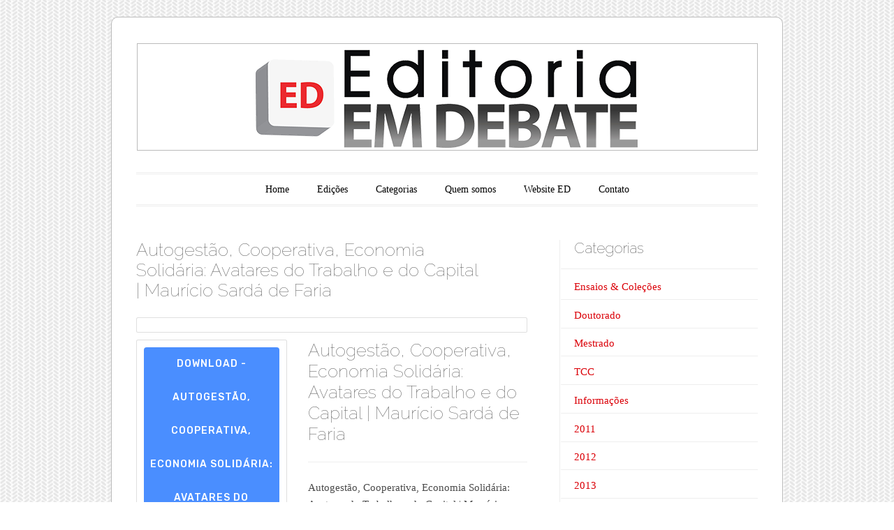

--- FILE ---
content_type: text/html; charset=UTF-8
request_url: https://editoriaemdebate.ufsc.br/catalogo/download/autogestao-cooperativa-economia-solidaria-avatares-trabalho-e-capital-mauricio-sarda-de-faria/
body_size: 9496
content:
<!DOCTYPE html>
<!--[if IE 6]>
<html id="ie6" lang="pt-BR" prefix="og: http://ogp.me/ns#">
<![endif]-->
<!--[if IE 7]>
<html id="ie7" lang="pt-BR" prefix="og: http://ogp.me/ns#">
<![endif]-->
<!--[if IE 8]>
<html id="ie8" lang="pt-BR" prefix="og: http://ogp.me/ns#">
<![endif]-->
<!--[if !(IE 6) & !(IE 7) & !(IE 8)]><!-->
<html lang="pt-BR" prefix="og: http://ogp.me/ns#">
<!--<![endif]-->
<head>
<meta charset="UTF-8" />
<meta name="viewport" content="width=device-width" />
<title>Autogestão, Cooperativa, Economia Solidária</title>
<link rel="profile" href="http://gmpg.org/xfn/11" />
<link rel="pingback" href="http://editoriaemdebate.ufsc.br/catalogo/xmlrpc.php" />
<!--[if lt IE 9]>
<script src="http://editoriaemdebate.ufsc.br/catalogo/wp-content/themes/forever/js/html5.js" type="text/javascript"></script>
<![endif]-->


<!-- This site is optimized with the Yoast SEO plugin v9.2.1 - https://yoast.com/wordpress/plugins/seo/ -->
<meta name="description" content="Download - Autogestão, Cooperativa, Economia Solidária: Avatares do Trabalho e do Capital | Maurício Sardá de Faria"/>
<link rel="canonical" href="http://editoriaemdebate.ufsc.br/catalogo/download/autogestao-cooperativa-economia-solidaria-avatares-trabalho-e-capital-mauricio-sarda-de-faria/" />
<link rel="publisher" href="https://plus.google.com/b/114685020113735268555/114685020113735268555"/>
<meta property="og:locale" content="pt_BR" />
<meta property="og:type" content="article" />
<meta property="og:title" content="Autogestão, Cooperativa, Economia Solidária" />
<meta property="og:description" content="Download - Autogestão, Cooperativa, Economia Solidária: Avatares do Trabalho e do Capital | Maurício Sardá de Faria" />
<meta property="og:url" content="http://editoriaemdebate.ufsc.br/catalogo/download/autogestao-cooperativa-economia-solidaria-avatares-trabalho-e-capital-mauricio-sarda-de-faria/" />
<meta property="og:site_name" content="Catálogo de Livros ED" />
<meta property="article:publisher" content="https://www.facebook.com/editoriaemdebate" />
<!-- / Yoast SEO plugin. -->

<link rel='dns-prefetch' href='//fonts.googleapis.com' />
<link rel='dns-prefetch' href='//s.w.org' />
<link rel="alternate" type="application/rss+xml" title="Feed para Catálogo de Livros ED &raquo;" href="http://editoriaemdebate.ufsc.br/catalogo/feed/" />
<link rel="alternate" type="application/rss+xml" title="Feed de comentários para Catálogo de Livros ED &raquo;" href="http://editoriaemdebate.ufsc.br/catalogo/comments/feed/" />
		<!-- This site uses the Google Analytics by MonsterInsights plugin v8.12.1 - Using Analytics tracking - https://www.monsterinsights.com/ -->
							<script
				src="//www.googletagmanager.com/gtag/js?id=UA-43389053-1"  data-cfasync="false" data-wpfc-render="false" type="text/javascript" async></script>
			<script data-cfasync="false" data-wpfc-render="false" type="text/javascript">
				var mi_version = '8.12.1';
				var mi_track_user = true;
				var mi_no_track_reason = '';
				
								var disableStrs = [
															'ga-disable-UA-43389053-1',
									];

				/* Function to detect opted out users */
				function __gtagTrackerIsOptedOut() {
					for (var index = 0; index < disableStrs.length; index++) {
						if (document.cookie.indexOf(disableStrs[index] + '=true') > -1) {
							return true;
						}
					}

					return false;
				}

				/* Disable tracking if the opt-out cookie exists. */
				if (__gtagTrackerIsOptedOut()) {
					for (var index = 0; index < disableStrs.length; index++) {
						window[disableStrs[index]] = true;
					}
				}

				/* Opt-out function */
				function __gtagTrackerOptout() {
					for (var index = 0; index < disableStrs.length; index++) {
						document.cookie = disableStrs[index] + '=true; expires=Thu, 31 Dec 2099 23:59:59 UTC; path=/';
						window[disableStrs[index]] = true;
					}
				}

				if ('undefined' === typeof gaOptout) {
					function gaOptout() {
						__gtagTrackerOptout();
					}
				}
								window.dataLayer = window.dataLayer || [];

				window.MonsterInsightsDualTracker = {
					helpers: {},
					trackers: {},
				};
				if (mi_track_user) {
					function __gtagDataLayer() {
						dataLayer.push(arguments);
					}

					function __gtagTracker(type, name, parameters) {
						if (!parameters) {
							parameters = {};
						}

						if (parameters.send_to) {
							__gtagDataLayer.apply(null, arguments);
							return;
						}

						if (type === 'event') {
							
														parameters.send_to = monsterinsights_frontend.ua;
							__gtagDataLayer(type, name, parameters);
													} else {
							__gtagDataLayer.apply(null, arguments);
						}
					}

					__gtagTracker('js', new Date());
					__gtagTracker('set', {
						'developer_id.dZGIzZG': true,
											});
															__gtagTracker('config', 'UA-43389053-1', {"forceSSL":"true"} );
										window.gtag = __gtagTracker;										(function () {
						/* https://developers.google.com/analytics/devguides/collection/analyticsjs/ */
						/* ga and __gaTracker compatibility shim. */
						var noopfn = function () {
							return null;
						};
						var newtracker = function () {
							return new Tracker();
						};
						var Tracker = function () {
							return null;
						};
						var p = Tracker.prototype;
						p.get = noopfn;
						p.set = noopfn;
						p.send = function () {
							var args = Array.prototype.slice.call(arguments);
							args.unshift('send');
							__gaTracker.apply(null, args);
						};
						var __gaTracker = function () {
							var len = arguments.length;
							if (len === 0) {
								return;
							}
							var f = arguments[len - 1];
							if (typeof f !== 'object' || f === null || typeof f.hitCallback !== 'function') {
								if ('send' === arguments[0]) {
									var hitConverted, hitObject = false, action;
									if ('event' === arguments[1]) {
										if ('undefined' !== typeof arguments[3]) {
											hitObject = {
												'eventAction': arguments[3],
												'eventCategory': arguments[2],
												'eventLabel': arguments[4],
												'value': arguments[5] ? arguments[5] : 1,
											}
										}
									}
									if ('pageview' === arguments[1]) {
										if ('undefined' !== typeof arguments[2]) {
											hitObject = {
												'eventAction': 'page_view',
												'page_path': arguments[2],
											}
										}
									}
									if (typeof arguments[2] === 'object') {
										hitObject = arguments[2];
									}
									if (typeof arguments[5] === 'object') {
										Object.assign(hitObject, arguments[5]);
									}
									if ('undefined' !== typeof arguments[1].hitType) {
										hitObject = arguments[1];
										if ('pageview' === hitObject.hitType) {
											hitObject.eventAction = 'page_view';
										}
									}
									if (hitObject) {
										action = 'timing' === arguments[1].hitType ? 'timing_complete' : hitObject.eventAction;
										hitConverted = mapArgs(hitObject);
										__gtagTracker('event', action, hitConverted);
									}
								}
								return;
							}

							function mapArgs(args) {
								var arg, hit = {};
								var gaMap = {
									'eventCategory': 'event_category',
									'eventAction': 'event_action',
									'eventLabel': 'event_label',
									'eventValue': 'event_value',
									'nonInteraction': 'non_interaction',
									'timingCategory': 'event_category',
									'timingVar': 'name',
									'timingValue': 'value',
									'timingLabel': 'event_label',
									'page': 'page_path',
									'location': 'page_location',
									'title': 'page_title',
								};
								for (arg in args) {
																		if (!(!args.hasOwnProperty(arg) || !gaMap.hasOwnProperty(arg))) {
										hit[gaMap[arg]] = args[arg];
									} else {
										hit[arg] = args[arg];
									}
								}
								return hit;
							}

							try {
								f.hitCallback();
							} catch (ex) {
							}
						};
						__gaTracker.create = newtracker;
						__gaTracker.getByName = newtracker;
						__gaTracker.getAll = function () {
							return [];
						};
						__gaTracker.remove = noopfn;
						__gaTracker.loaded = true;
						window['__gaTracker'] = __gaTracker;
					})();
									} else {
										console.log("");
					(function () {
						function __gtagTracker() {
							return null;
						}

						window['__gtagTracker'] = __gtagTracker;
						window['gtag'] = __gtagTracker;
					})();
									}
			</script>
				<!-- / Google Analytics by MonsterInsights -->
				<script type="text/javascript">
			window._wpemojiSettings = {"baseUrl":"https:\/\/s.w.org\/images\/core\/emoji\/11.2.0\/72x72\/","ext":".png","svgUrl":"https:\/\/s.w.org\/images\/core\/emoji\/11.2.0\/svg\/","svgExt":".svg","source":{"concatemoji":"http:\/\/editoriaemdebate.ufsc.br\/catalogo\/wp-includes\/js\/wp-emoji-release.min.js?ver=5.1.21"}};
			!function(e,a,t){var n,r,o,i=a.createElement("canvas"),p=i.getContext&&i.getContext("2d");function s(e,t){var a=String.fromCharCode;p.clearRect(0,0,i.width,i.height),p.fillText(a.apply(this,e),0,0);e=i.toDataURL();return p.clearRect(0,0,i.width,i.height),p.fillText(a.apply(this,t),0,0),e===i.toDataURL()}function c(e){var t=a.createElement("script");t.src=e,t.defer=t.type="text/javascript",a.getElementsByTagName("head")[0].appendChild(t)}for(o=Array("flag","emoji"),t.supports={everything:!0,everythingExceptFlag:!0},r=0;r<o.length;r++)t.supports[o[r]]=function(e){if(!p||!p.fillText)return!1;switch(p.textBaseline="top",p.font="600 32px Arial",e){case"flag":return s([55356,56826,55356,56819],[55356,56826,8203,55356,56819])?!1:!s([55356,57332,56128,56423,56128,56418,56128,56421,56128,56430,56128,56423,56128,56447],[55356,57332,8203,56128,56423,8203,56128,56418,8203,56128,56421,8203,56128,56430,8203,56128,56423,8203,56128,56447]);case"emoji":return!s([55358,56760,9792,65039],[55358,56760,8203,9792,65039])}return!1}(o[r]),t.supports.everything=t.supports.everything&&t.supports[o[r]],"flag"!==o[r]&&(t.supports.everythingExceptFlag=t.supports.everythingExceptFlag&&t.supports[o[r]]);t.supports.everythingExceptFlag=t.supports.everythingExceptFlag&&!t.supports.flag,t.DOMReady=!1,t.readyCallback=function(){t.DOMReady=!0},t.supports.everything||(n=function(){t.readyCallback()},a.addEventListener?(a.addEventListener("DOMContentLoaded",n,!1),e.addEventListener("load",n,!1)):(e.attachEvent("onload",n),a.attachEvent("onreadystatechange",function(){"complete"===a.readyState&&t.readyCallback()})),(n=t.source||{}).concatemoji?c(n.concatemoji):n.wpemoji&&n.twemoji&&(c(n.twemoji),c(n.wpemoji)))}(window,document,window._wpemojiSettings);
		</script>
		<style type="text/css">
img.wp-smiley,
img.emoji {
	display: inline !important;
	border: none !important;
	box-shadow: none !important;
	height: 1em !important;
	width: 1em !important;
	margin: 0 .07em !important;
	vertical-align: -0.1em !important;
	background: none !important;
	padding: 0 !important;
}
</style>
	<link rel='stylesheet' id='wp-block-library-css'  href='http://editoriaemdebate.ufsc.br/catalogo/wp-includes/css/dist/block-library/style.min.css?ver=5.1.21' type='text/css' media='all' />
<link rel='stylesheet' id='contact-form-7-css'  href='http://editoriaemdebate.ufsc.br/catalogo/wp-content/plugins/contact-form-7/includes/css/styles.css?ver=5.1.7' type='text/css' media='all' />
<link rel='stylesheet' id='wpdm-font-awesome-css'  href='http://editoriaemdebate.ufsc.br/catalogo/wp-content/plugins/download-manager/assets/fontawesome/css/all.css?ver=5.1.21' type='text/css' media='all' />
<link rel='stylesheet' id='wpdm-front-bootstrap-css'  href='http://editoriaemdebate.ufsc.br/catalogo/wp-content/plugins/download-manager/assets/bootstrap/css/bootstrap.min.css?ver=5.1.21' type='text/css' media='all' />
<link rel='stylesheet' id='wpdm-front-css'  href='http://editoriaemdebate.ufsc.br/catalogo/wp-content/plugins/download-manager/assets/css/front.css?ver=5.1.21' type='text/css' media='all' />
<link rel='stylesheet' id='wp-pagenavi-css'  href='http://editoriaemdebate.ufsc.br/catalogo/wp-content/plugins/wp-pagenavi/pagenavi-css.css?ver=2.70' type='text/css' media='all' />
<link rel='stylesheet' id='forever-style-css'  href='http://editoriaemdebate.ufsc.br/catalogo/wp-content/themes/forever/style.css?ver=5.1.21' type='text/css' media='all' />
<link rel='stylesheet' id='raleway-css'  href='http://fonts.googleapis.com/css?family=Raleway%3A100&#038;ver=5.1.21' type='text/css' media='all' />
<script type='text/javascript' src='http://editoriaemdebate.ufsc.br/catalogo/wp-content/plugins/google-analytics-for-wordpress/assets/js/frontend-gtag.min.js?ver=8.12.1'></script>
<script data-cfasync="false" data-wpfc-render="false" type="text/javascript" id='monsterinsights-frontend-script-js-extra'>/* <![CDATA[ */
var monsterinsights_frontend = {"js_events_tracking":"true","download_extensions":"doc,pdf,ppt,zip,xls,docx,pptx,xlsx","inbound_paths":"[]","home_url":"http:\/\/editoriaemdebate.ufsc.br\/catalogo","hash_tracking":"false","ua":"UA-43389053-1","v4_id":""};/* ]]> */
</script>
<script type='text/javascript' src='http://editoriaemdebate.ufsc.br/catalogo/wp-includes/js/jquery/jquery.js?ver=1.12.4'></script>
<script type='text/javascript' src='http://editoriaemdebate.ufsc.br/catalogo/wp-includes/js/jquery/jquery-migrate.min.js?ver=1.4.1'></script>
<script type='text/javascript' src='http://editoriaemdebate.ufsc.br/catalogo/wp-content/plugins/download-manager/assets/js/jquery.dataTables.min.js?ver=5.1.21'></script>
<script type='text/javascript' src='http://editoriaemdebate.ufsc.br/catalogo/wp-content/plugins/download-manager/assets/bootstrap/js/bootstrap.min.js?ver=5.1.21'></script>
<script type='text/javascript'>
/* <![CDATA[ */
var wpdm_url = {"home":"http:\/\/editoriaemdebate.ufsc.br\/catalogo\/","site":"http:\/\/editoriaemdebate.ufsc.br\/catalogo\/","ajax":"http:\/\/editoriaemdebate.ufsc.br\/catalogo\/wp-admin\/admin-ajax.php"};
var wpdm_asset = {"spinner":"<i class=\"fas fa-sun fa-spin\"><\/i>"};
/* ]]> */
</script>
<script type='text/javascript' src='http://editoriaemdebate.ufsc.br/catalogo/wp-content/plugins/download-manager/assets/js/front.js?ver=5.1.21'></script>
<script type='text/javascript' src='http://editoriaemdebate.ufsc.br/catalogo/wp-content/plugins/download-manager/assets/js/chosen.jquery.min.js?ver=5.1.21'></script>
<link rel='https://api.w.org/' href='http://editoriaemdebate.ufsc.br/catalogo/wp-json/' />
<link rel="EditURI" type="application/rsd+xml" title="RSD" href="http://editoriaemdebate.ufsc.br/catalogo/xmlrpc.php?rsd" />
<link rel="wlwmanifest" type="application/wlwmanifest+xml" href="http://editoriaemdebate.ufsc.br/catalogo/wp-includes/wlwmanifest.xml" /> 
<meta name="generator" content="WordPress 5.1.21" />
<link rel='shortlink' href='http://editoriaemdebate.ufsc.br/catalogo/?p=606' />
<link rel="alternate" type="application/json+oembed" href="http://editoriaemdebate.ufsc.br/catalogo/wp-json/oembed/1.0/embed?url=http%3A%2F%2Feditoriaemdebate.ufsc.br%2Fcatalogo%2Fdownload%2Fautogestao-cooperativa-economia-solidaria-avatares-trabalho-e-capital-mauricio-sarda-de-faria%2F" />
<link rel="alternate" type="text/xml+oembed" href="http://editoriaemdebate.ufsc.br/catalogo/wp-json/oembed/1.0/embed?url=http%3A%2F%2Feditoriaemdebate.ufsc.br%2Fcatalogo%2Fdownload%2Fautogestao-cooperativa-economia-solidaria-avatares-trabalho-e-capital-mauricio-sarda-de-faria%2F&#038;format=xml" />

        <script>
            var wpdm_site_url = 'http://editoriaemdebate.ufsc.br/catalogo/';
            var wpdm_home_url = 'http://editoriaemdebate.ufsc.br/catalogo/';
            var ajax_url = 'http://editoriaemdebate.ufsc.br/catalogo/wp-admin/admin-ajax.php';
            var wpdm_ajax_url = 'http://editoriaemdebate.ufsc.br/catalogo/wp-admin/admin-ajax.php';
            var wpdm_ajax_popup = '0';
        </script>
        <style>
            .wpdm-download-link.btn.btn-primary.{
                border-radius: 4px;
            }
        </style>


        	<style>
		/* Link color */
		a,
		a:visited,
		#site-title a,
		.recent-title a:hover,
		.recent-title a:focus,
		.recent-title a:active,
		.entry-title a:hover,
		.entry-title a:focus,
		.entry-title a:active,
		.comment-meta a:hover,
		.comment-meta a:focus,
		.comment-meta a:active {
			color: #db0008;
		}
	</style>
<style type="text/css">.broken_link, a.broken_link {
	text-decoration: line-through;
}</style>	<style type="text/css">
	#masthead img {
		margin: 1.615em 0 0;
	}
	.custom-header {
		display: block;
		text-align: center;
	}
			#site-title {
			position: absolute !important;
			clip: rect(1px 1px 1px 1px); /* IE6, IE7 */
			clip: rect(1px, 1px, 1px, 1px);
		}
		#masthead img {
			margin: -0.8075em 0 0;
		}
		</style>
	<style type="text/css" id="custom-background-css">
body.custom-background { background-image: url("http://editoriaemdebate.ufsc.br/catalogo/wp-content/themes/forever/images/body-bg.png"); background-position: left top; background-size: auto; background-repeat: repeat; background-attachment: scroll; }
</style>
	<meta name="generator" content="WordPress Download Manager 3.0.9" />
            <style>
                                @import url('https://fonts.googleapis.com/css?family=Rubik:400,500');
                


                .w3eden .fetfont,
                .w3eden .btn,
                .w3eden .btn.wpdm-front h3.title,
                .w3eden .wpdm-social-lock-box .IN-widget a span:last-child,
                .w3eden #xfilelist .panel-heading,
                .w3eden .wpdm-frontend-tabs a,
                .w3eden .alert:before,
                .w3eden .panel .panel-heading,
                .w3eden .discount-msg,
                .w3eden .panel.dashboard-panel h3,
                .w3eden #wpdm-dashboard-sidebar .list-group-item,
                .w3eden #package-description .wp-switch-editor,
                .w3eden .w3eden.author-dashbboard .nav.nav-tabs li a,
                .w3eden .wpdm_cart thead th,
                .w3eden #csp .list-group-item,
                .w3eden .modal-title {
                    font-family: Rubik, -apple-system, BlinkMacSystemFont, "Segoe UI", Roboto, Helvetica, Arial, sans-serif, "Apple Color Emoji", "Segoe UI Emoji", "Segoe UI Symbol";
                    text-transform: uppercase;
                    font-weight: 500;
                }
                .w3eden #csp .list-group-item{
                    text-transform: unset;
                }
            </style>
                    <style>

            :root{
                --color-primary: #4a8eff;
                --color-primary-rgb: 74, 142, 255;
                --color-primary-hover: #4a8eff;
                --color-primary-active: #4a8eff;
                --color-secondary: #4a8eff;
                --color-secondary-rgb: 74, 142, 255;
                --color-secondary-hover: #4a8eff;
                --color-secondary-active: #4a8eff;
                --color-success: #18ce0f;
                --color-success-rgb: 24, 206, 15;
                --color-success-hover: #4a8eff;
                --color-success-active: #4a8eff;
                --color-info: #2CA8FF;
                --color-info-rgb: 44, 168, 255;
                --color-info-hover: #2CA8FF;
                --color-info-active: #2CA8FF;
                --color-warning: #f29e0f;
                --color-warning-rgb: 242, 158, 15;
                --color-warning-hover: orange;
                --color-warning-active: orange;
                --color-danger: #ff5062;
                --color-danger-rgb: 255, 80, 98;
                --color-danger-hover: #ff5062;
                --color-danger-active: #ff5062;
                --color-green: #30b570;
                --color-blue: #0073ff;
                --color-purple: #8557D3;
                --color-red: #ff5062;
                --color-muted: rgba(69, 89, 122, 0.6);
                --wpdm-font: Rubik, -apple-system, BlinkMacSystemFont, "Segoe UI", Roboto, Helvetica, Arial, sans-serif, "Apple Color Emoji", "Segoe UI Emoji", "Segoe UI Symbol";
            }
            .wpdm-download-link.btn.btn-primary{
                border-radius: 4px;
            }


        </style>
        </head>

<body class="wpdmpro-template-default single single-wpdmpro postid-606 custom-background single-author">

<div id="page" class="hfeed">

		
<header id="masthead" role="banner">
	<h1 id="site-title"><a href="http://editoriaemdebate.ufsc.br/catalogo/" title="Catálogo de Livros ED" rel="home">Catálogo de Livros ED</a></h1>

				<a class="custom-header" href="http://editoriaemdebate.ufsc.br/catalogo/" rel="home">
			<img class="custom-header-image" src="http://editoriaemdebate.ufsc.br/catalogo/wp-content/uploads/cropped-slide2.png" width="885" height="150" alt="" />
		</a>
	
	<nav id="access" role="navigation">
		<h1 class="assistive-text section-heading">Menu principal</h1>
		<div class="skip-link assistive-text"><a href="#content" title="Pular para o conteúdo">Pular para o conteúdo</a></div>

		<div class="menu-menu-1-container"><ul id="menu-menu-1" class="menu"><li id="menu-item-408" class="menu-item menu-item-type-custom menu-item-object-custom menu-item-home menu-item-408"><a href="http://editoriaemdebate.ufsc.br/catalogo/">Home</a></li>
<li id="menu-item-472" class="menu-item menu-item-type-custom menu-item-object-custom menu-item-has-children menu-item-472"><a>Edições</a>
<ul class="sub-menu">
	<li id="menu-item-410" class="menu-item menu-item-type-post_type menu-item-object-page menu-item-410"><a href="http://editoriaemdebate.ufsc.br/catalogo/?cat=28">2011</a></li>
	<li id="menu-item-411" class="menu-item menu-item-type-post_type menu-item-object-page menu-item-411"><a href="http://editoriaemdebate.ufsc.br/catalogo/?cat=29">2012</a></li>
	<li id="menu-item-516" class="menu-item menu-item-type-taxonomy menu-item-object-category menu-item-516"><a href="http://editoriaemdebate.ufsc.br/catalogo/category/2013/">2013</a></li>
	<li id="menu-item-651" class="menu-item menu-item-type-taxonomy menu-item-object-category menu-item-651"><a href="http://editoriaemdebate.ufsc.br/catalogo/category/2014/">2014</a></li>
	<li id="menu-item-740" class="menu-item menu-item-type-taxonomy menu-item-object-category menu-item-740"><a href="http://editoriaemdebate.ufsc.br/catalogo/category/2015/">2015</a></li>
	<li id="menu-item-741" class="menu-item menu-item-type-taxonomy menu-item-object-category menu-item-741"><a href="http://editoriaemdebate.ufsc.br/catalogo/category/2016/">2016</a></li>
	<li id="menu-item-804" class="menu-item menu-item-type-taxonomy menu-item-object-category menu-item-804"><a href="http://editoriaemdebate.ufsc.br/catalogo/category/2018/">2018</a></li>
</ul>
</li>
<li id="menu-item-415" class="menu-item menu-item-type-custom menu-item-object-custom menu-item-has-children menu-item-415"><a>Categorias</a>
<ul class="sub-menu">
	<li id="menu-item-416" class="menu-item menu-item-type-taxonomy menu-item-object-category menu-item-416"><a href="http://editoriaemdebate.ufsc.br/catalogo/category/ensaioecolecoes/">Ensaio &#038; Coleções</a></li>
	<li id="menu-item-419" class="menu-item menu-item-type-taxonomy menu-item-object-category menu-item-419"><a href="http://editoriaemdebate.ufsc.br/catalogo/category/tcc/">TCC</a></li>
	<li id="menu-item-418" class="menu-item menu-item-type-taxonomy menu-item-object-category menu-item-418"><a href="http://editoriaemdebate.ufsc.br/catalogo/category/mestrado/">Mestrado</a></li>
	<li id="menu-item-417" class="menu-item menu-item-type-taxonomy menu-item-object-category menu-item-417"><a href="http://editoriaemdebate.ufsc.br/catalogo/category/doutorado/">Doutorado</a></li>
	<li id="menu-item-420" class="menu-item menu-item-type-taxonomy menu-item-object-category menu-item-420"><a href="http://editoriaemdebate.ufsc.br/catalogo/category/livros-historicos-e-traducoes/">Livros Históricos e Traduções</a></li>
	<li id="menu-item-469" class="menu-item menu-item-type-post_type menu-item-object-page menu-item-469"><a href="http://editoriaemdebate.ufsc.br/catalogo/recomendacoes/">Recomendações</a></li>
</ul>
</li>
<li id="menu-item-412" class="menu-item menu-item-type-post_type menu-item-object-page menu-item-412"><a href="http://editoriaemdebate.ufsc.br/catalogo/quem-somos/">Quem somos</a></li>
<li id="menu-item-667" class="menu-item menu-item-type-custom menu-item-object-custom menu-item-667"><a href="http://http://editoriaemdebate.ufsc.br/">Website ED</a></li>
<li id="menu-item-414" class="menu-item menu-item-type-post_type menu-item-object-page menu-item-414"><a href="http://editoriaemdebate.ufsc.br/catalogo/contato/">Contato</a></li>
</ul></div>	</nav><!-- #access -->
</header><!-- #masthead -->
	<div id="main">
		<div id="primary">
			<div id="content" role="main">

			
					<nav id="nav-above">
		<h1 class="assistive-text section-heading">Navegação de posts</h1>

	
		<div class="nav-previous"><a href="http://editoriaemdebate.ufsc.br/catalogo/download/dilemas-e-contestacoes-das-juventudes-no-brasil-e-no-mundo-janice-tirelli-ponte-de-sousa-e-luis-antonio-groppo/" rel="prev"><span class="meta-nav">&larr;</span> Dilemas e contestações das juventudes no Brasil e no mundo | Janice Tirelli Ponte de Sousa e Luís Antonio Groppo</a></div>		<div class="nav-next"><a href="http://editoriaemdebate.ufsc.br/catalogo/download/amazonia-pegadas-na-floresta-uma-abordagem-da-superexploracao-da-forca-de-trabalho-fiorelo-picoli/" rel="next">AMAZÔNIA: Pegadas na Floresta – Uma abordagem da superexploração da força de trabalho | Fiorelo Picoli <span class="meta-nav">&rarr;</span></a></div>
	
	</nav><!-- #nav-above -->
	
				
<article id="post-606" class="post-606 wpdmpro type-wpdmpro status-publish hentry wpdmcategory-85 wpdmcategory-doutorado">
	<header class="entry-header">
		<h1 class="entry-title">Autogestão, Cooperativa, Economia Solidária: Avatares do Trabalho e do Capital | Maurício Sardá de Faria</h1>

		
			</header><!-- .entry-header -->

	<div class="entry-content">
		<div class='w3eden'><!-- WPDM Template: Default Template -->
<div class="row">
    <div class="col-md-12">
        <div class="card mb-3 p-3">
            
            
        </div>
    </div>
    <div class="col-md-5">
        <div class="wpdm-button-area mb-3 p-3 card">
            <a class='wpdm-download-link btn btn-primary ' rel='nofollow' href='#' onclick="location.href='http://editoriaemdebate.ufsc.br/catalogo/download/autogestao-cooperativa-economia-solidaria-avatares-trabalho-e-capital-mauricio-sarda-de-faria/?wpdmdl=606&refresh=696b5be5c82621768643557';return false;">Download - Autogestão, Cooperativa, Economia Solidária: Avatares do Trabalho e do Capital | Maurício Sardá de Faria</a>
        </div>
        <ul class="list-group ml-0 mb-2">
            <li class="list-group-item d-flex justify-content-between align-items-center [hide_empty:version]">
                Version
                <span class="badge">1.0.0</span>
            </li>
            <li class="list-group-item d-flex justify-content-between align-items-center [hide_empty:download_count]">
                Download
                <span class="badge">1040</span>
            </li>
            <li class="list-group-item d-flex justify-content-between align-items-center [hide_empty:file_size]">
                File Size
                <span class="badge">2.18 MB</span>
            </li>
            <li class="list-group-item d-flex justify-content-between align-items-center [hide_empty:file_count]">
                File Count
                <span class="badge">1</span>
            </li>
            <li class="list-group-item d-flex justify-content-between align-items-center [hide_empty:create_date]">
                Create Date
                <span class="badge">11 de dezembro de 2014</span>
            </li>
            <li class="list-group-item  d-flex justify-content-between align-items-center [hide_empty:update_date]">
                Last Updated
                <span class="badge">11 de dezembro de 2014</span>
            </li>

        </ul>
    </div>

    <div class="col-md-7">
        <h1 class="mt-0">Autogestão, Cooperativa, Economia Solidária: Avatares do Trabalho e do Capital | Maurício Sardá de Faria</h1>
        <p>Autogestão, Cooperativa, Economia Solidária: Avatares do Trabalho e do Capital | Maurício Sardá de Faria</p>



    </div>

</div>


</div>			</div><!-- .entry-content -->

	</article><!-- #post-606 -->

				
					<nav id="nav-below">
		<h1 class="assistive-text section-heading">Navegação de posts</h1>

	
		<div class="nav-previous"><a href="http://editoriaemdebate.ufsc.br/catalogo/download/dilemas-e-contestacoes-das-juventudes-no-brasil-e-no-mundo-janice-tirelli-ponte-de-sousa-e-luis-antonio-groppo/" rel="prev"><span class="meta-nav">&larr;</span> Dilemas e contestações das juventudes no Brasil e no mundo | Janice Tirelli Ponte de Sousa e Luís Antonio Groppo</a></div>		<div class="nav-next"><a href="http://editoriaemdebate.ufsc.br/catalogo/download/amazonia-pegadas-na-floresta-uma-abordagem-da-superexploracao-da-forca-de-trabalho-fiorelo-picoli/" rel="next">AMAZÔNIA: Pegadas na Floresta – Uma abordagem da superexploração da força de trabalho | Fiorelo Picoli <span class="meta-nav">&rarr;</span></a></div>
	
	</nav><!-- #nav-below -->
	
			
			</div><!-- #content -->
		</div><!-- #primary -->

		<div id="secondary" class="widget-area" role="complementary">
						<aside id="categories-3" class="widget widget_categories"><h1 class="widget-title">Categorias</h1>		<ul>
				<li class="cat-item cat-item-3"><a href="http://editoriaemdebate.ufsc.br/catalogo/category/ensaioecolecoes/" >Ensaios &amp; Coleções</a>
</li>
	<li class="cat-item cat-item-5"><a href="http://editoriaemdebate.ufsc.br/catalogo/category/doutorado/" >Doutorado</a>
</li>
	<li class="cat-item cat-item-4"><a href="http://editoriaemdebate.ufsc.br/catalogo/category/mestrado/" >Mestrado</a>
</li>
	<li class="cat-item cat-item-6"><a href="http://editoriaemdebate.ufsc.br/catalogo/category/tcc/" >TCC</a>
</li>
	<li class="cat-item cat-item-1"><a href="http://editoriaemdebate.ufsc.br/catalogo/category/info/" >Informações</a>
</li>
	<li class="cat-item cat-item-28"><a href="http://editoriaemdebate.ufsc.br/catalogo/category/2011/" title="2011">2011</a>
</li>
	<li class="cat-item cat-item-29"><a href="http://editoriaemdebate.ufsc.br/catalogo/category/2012/" title="2012">2012</a>
</li>
	<li class="cat-item cat-item-53"><a href="http://editoriaemdebate.ufsc.br/catalogo/category/2013/" >2013</a>
</li>
	<li class="cat-item cat-item-87"><a href="http://editoriaemdebate.ufsc.br/catalogo/category/2014/" >2014</a>
</li>
	<li class="cat-item cat-item-88"><a href="http://editoriaemdebate.ufsc.br/catalogo/category/2015/" >2015</a>
</li>
	<li class="cat-item cat-item-89"><a href="http://editoriaemdebate.ufsc.br/catalogo/category/2016/" >2016</a>
</li>
	<li class="cat-item cat-item-90"><a href="http://editoriaemdebate.ufsc.br/catalogo/category/2018/" title="2018">2018</a>
</li>
	<li class="cat-item cat-item-92"><a href="http://editoriaemdebate.ufsc.br/catalogo/category/2019/" >2019</a>
</li>
	<li class="cat-item cat-item-93"><a href="http://editoriaemdebate.ufsc.br/catalogo/category/2021/" >2021</a>
</li>
	<li class="cat-item cat-item-47"><a href="http://editoriaemdebate.ufsc.br/catalogo/category/livros-historicos-e-traducoes/" >Livros Históricos e Traduções</a>
</li>
		</ul>
			</aside><aside id="tag_cloud-3" class="widget widget_tag_cloud"><h1 class="widget-title">Tags</h1><div class="tagcloud"><a href="http://editoriaemdebate.ufsc.br/catalogo/tag/amazonia/" class="tag-cloud-link tag-link-20 tag-link-position-1" style="font-size: 11.876923076923pt;" aria-label="amazonia (2 itens)">amazonia</a>
<a href="http://editoriaemdebate.ufsc.br/catalogo/tag/aspectos-sociais/" class="tag-cloud-link tag-link-56 tag-link-position-2" style="font-size: 8pt;" aria-label="aspectos sociais (1 item)">aspectos sociais</a>
<a href="http://editoriaemdebate.ufsc.br/catalogo/tag/autogestao/" class="tag-cloud-link tag-link-23 tag-link-position-3" style="font-size: 8pt;" aria-label="autogestão (1 item)">autogestão</a>
<a href="http://editoriaemdebate.ufsc.br/catalogo/tag/autonomia/" class="tag-cloud-link tag-link-59 tag-link-position-4" style="font-size: 8pt;" aria-label="autonomia (1 item)">autonomia</a>
<a href="http://editoriaemdebate.ufsc.br/catalogo/tag/capital/" class="tag-cloud-link tag-link-26 tag-link-position-5" style="font-size: 8pt;" aria-label="capital (1 item)">capital</a>
<a href="http://editoriaemdebate.ufsc.br/catalogo/tag/capitalismo/" class="tag-cloud-link tag-link-33 tag-link-position-6" style="font-size: 19.846153846154pt;" aria-label="capitalismo (6 itens)">capitalismo</a>
<a href="http://editoriaemdebate.ufsc.br/catalogo/tag/conservadorismo/" class="tag-cloud-link tag-link-14 tag-link-position-7" style="font-size: 8pt;" aria-label="conservadorismo (1 item)">conservadorismo</a>
<a href="http://editoriaemdebate.ufsc.br/catalogo/tag/cooperativa/" class="tag-cloud-link tag-link-24 tag-link-position-8" style="font-size: 8pt;" aria-label="cooperativa (1 item)">cooperativa</a>
<a href="http://editoriaemdebate.ufsc.br/catalogo/tag/cornelius-castoriadis/" class="tag-cloud-link tag-link-57 tag-link-position-9" style="font-size: 8pt;" aria-label="cornelius castoriadis (1 item)">cornelius castoriadis</a>
<a href="http://editoriaemdebate.ufsc.br/catalogo/tag/degradacao-ambiental/" class="tag-cloud-link tag-link-46 tag-link-position-10" style="font-size: 8pt;" aria-label="degradação ambiental (1 item)">degradação ambiental</a>
<a href="http://editoriaemdebate.ufsc.br/catalogo/tag/degradacao-social/" class="tag-cloud-link tag-link-35 tag-link-position-11" style="font-size: 8pt;" aria-label="degradação social (1 item)">degradação social</a>
<a href="http://editoriaemdebate.ufsc.br/catalogo/tag/desigualdade-social/" class="tag-cloud-link tag-link-43 tag-link-position-12" style="font-size: 8pt;" aria-label="desigualdade social (1 item)">desigualdade social</a>
<a href="http://editoriaemdebate.ufsc.br/catalogo/tag/desmatamento/" class="tag-cloud-link tag-link-34 tag-link-position-13" style="font-size: 8pt;" aria-label="desmatamento (1 item)">desmatamento</a>
<a href="http://editoriaemdebate.ufsc.br/catalogo/tag/didatura/" class="tag-cloud-link tag-link-36 tag-link-position-14" style="font-size: 8pt;" aria-label="didatura (1 item)">didatura</a>
<a href="http://editoriaemdebate.ufsc.br/catalogo/tag/ditadura/" class="tag-cloud-link tag-link-12 tag-link-position-15" style="font-size: 8pt;" aria-label="ditadura (1 item)">ditadura</a>
<a href="http://editoriaemdebate.ufsc.br/catalogo/tag/doencas-psicossocias/" class="tag-cloud-link tag-link-41 tag-link-position-16" style="font-size: 8pt;" aria-label="doenças psicossocias (1 item)">doenças psicossocias</a>
<a href="http://editoriaemdebate.ufsc.br/catalogo/tag/economia-solidaria/" class="tag-cloud-link tag-link-25 tag-link-position-17" style="font-size: 8pt;" aria-label="economia solidaria (1 item)">economia solidaria</a>
<a href="http://editoriaemdebate.ufsc.br/catalogo/tag/ensino/" class="tag-cloud-link tag-link-39 tag-link-position-18" style="font-size: 8pt;" aria-label="ensino (1 item)">ensino</a>
<a href="http://editoriaemdebate.ufsc.br/catalogo/tag/epistemologia/" class="tag-cloud-link tag-link-18 tag-link-position-19" style="font-size: 8pt;" aria-label="epistemologia (1 item)">epistemologia</a>
<a href="http://editoriaemdebate.ufsc.br/catalogo/tag/exploracao/" class="tag-cloud-link tag-link-21 tag-link-position-20" style="font-size: 8pt;" aria-label="exploração (1 item)">exploração</a>
<a href="http://editoriaemdebate.ufsc.br/catalogo/tag/forca-de-trabalho/" class="tag-cloud-link tag-link-22 tag-link-position-21" style="font-size: 8pt;" aria-label="força de trabalho (1 item)">força de trabalho</a>
<a href="http://editoriaemdebate.ufsc.br/catalogo/tag/globalizacao/" class="tag-cloud-link tag-link-44 tag-link-position-22" style="font-size: 8pt;" aria-label="globalização (1 item)">globalização</a>
<a href="http://editoriaemdebate.ufsc.br/catalogo/tag/golpe-de-estado/" class="tag-cloud-link tag-link-38 tag-link-position-23" style="font-size: 8pt;" aria-label="golpe de estado (1 item)">golpe de estado</a>
<a href="http://editoriaemdebate.ufsc.br/catalogo/tag/historia/" class="tag-cloud-link tag-link-15 tag-link-position-24" style="font-size: 16.615384615385pt;" aria-label="história (4 itens)">história</a>
<a href="http://editoriaemdebate.ufsc.br/catalogo/tag/historica/" class="tag-cloud-link tag-link-8 tag-link-position-25" style="font-size: 8pt;" aria-label="histórica (1 item)">histórica</a>
<a href="http://editoriaemdebate.ufsc.br/catalogo/tag/ideologia/" class="tag-cloud-link tag-link-19 tag-link-position-26" style="font-size: 8pt;" aria-label="ideologia (1 item)">ideologia</a>
<a href="http://editoriaemdebate.ufsc.br/catalogo/tag/informatizacao/" class="tag-cloud-link tag-link-40 tag-link-position-27" style="font-size: 8pt;" aria-label="informatização (1 item)">informatização</a>
<a href="http://editoriaemdebate.ufsc.br/catalogo/tag/informacoes/" class="tag-cloud-link tag-link-11 tag-link-position-28" style="font-size: 8pt;" aria-label="informações (1 item)">informações</a>
<a href="http://editoriaemdebate.ufsc.br/catalogo/tag/juventude/" class="tag-cloud-link tag-link-27 tag-link-position-29" style="font-size: 14.461538461538pt;" aria-label="juventude (3 itens)">juventude</a>
<a href="http://editoriaemdebate.ufsc.br/catalogo/tag/lula/" class="tag-cloud-link tag-link-17 tag-link-position-30" style="font-size: 8pt;" aria-label="lula (1 item)">lula</a>
<a href="http://editoriaemdebate.ufsc.br/catalogo/tag/macico-morro-da-cruz/" class="tag-cloud-link tag-link-54 tag-link-position-31" style="font-size: 8pt;" aria-label="maciço morro da cruz (1 item)">maciço morro da cruz</a>
<a href="http://editoriaemdebate.ufsc.br/catalogo/tag/memoria/" class="tag-cloud-link tag-link-10 tag-link-position-32" style="font-size: 8pt;" aria-label="memória (1 item)">memória</a>
<a href="http://editoriaemdebate.ufsc.br/catalogo/tag/neoliberalismo/" class="tag-cloud-link tag-link-45 tag-link-position-33" style="font-size: 8pt;" aria-label="neoliberalismo (1 item)">neoliberalismo</a>
<a href="http://editoriaemdebate.ufsc.br/catalogo/tag/pobreza/" class="tag-cloud-link tag-link-42 tag-link-position-34" style="font-size: 8pt;" aria-label="pobreza (1 item)">pobreza</a>
<a href="http://editoriaemdebate.ufsc.br/catalogo/tag/politica/" class="tag-cloud-link tag-link-7 tag-link-position-35" style="font-size: 22pt;" aria-label="política (8 itens)">política</a>
<a href="http://editoriaemdebate.ufsc.br/catalogo/tag/politicas-publicas/" class="tag-cloud-link tag-link-55 tag-link-position-36" style="font-size: 8pt;" aria-label="políticas públicas (1 item)">políticas públicas</a>
<a href="http://editoriaemdebate.ufsc.br/catalogo/tag/praxis/" class="tag-cloud-link tag-link-58 tag-link-position-37" style="font-size: 8pt;" aria-label="praxis (1 item)">praxis</a>
<a href="http://editoriaemdebate.ufsc.br/catalogo/tag/repressao/" class="tag-cloud-link tag-link-13 tag-link-position-38" style="font-size: 8pt;" aria-label="repressão (1 item)">repressão</a>
<a href="http://editoriaemdebate.ufsc.br/catalogo/tag/revolucao/" class="tag-cloud-link tag-link-31 tag-link-position-39" style="font-size: 11.876923076923pt;" aria-label="revolução (2 itens)">revolução</a>
<a href="http://editoriaemdebate.ufsc.br/catalogo/tag/russia/" class="tag-cloud-link tag-link-30 tag-link-position-40" style="font-size: 8pt;" aria-label="rússia (1 item)">rússia</a>
<a href="http://editoriaemdebate.ufsc.br/catalogo/tag/sindicato/" class="tag-cloud-link tag-link-62 tag-link-position-41" style="font-size: 11.876923076923pt;" aria-label="sindicato (2 itens)">sindicato</a>
<a href="http://editoriaemdebate.ufsc.br/catalogo/tag/socialista/" class="tag-cloud-link tag-link-32 tag-link-position-42" style="font-size: 8pt;" aria-label="socialista (1 item)">socialista</a>
<a href="http://editoriaemdebate.ufsc.br/catalogo/tag/sociologia/" class="tag-cloud-link tag-link-9 tag-link-position-43" style="font-size: 20.923076923077pt;" aria-label="sociologia (7 itens)">sociologia</a>
<a href="http://editoriaemdebate.ufsc.br/catalogo/tag/sociologia-politica/" class="tag-cloud-link tag-link-37 tag-link-position-44" style="font-size: 14.461538461538pt;" aria-label="sociologia política (3 itens)">sociologia política</a>
<a href="http://editoriaemdebate.ufsc.br/catalogo/tag/trabalho/" class="tag-cloud-link tag-link-16 tag-link-position-45" style="font-size: 20.923076923077pt;" aria-label="trabalho (7 itens)">trabalho</a></div>
</aside><aside id="search-3" class="widget widget_search">	<form method="get" id="searchform" action="http://editoriaemdebate.ufsc.br/catalogo/">
		<label for="s" class="assistive-text">Pesquisar</label>
		<input type="text" class="field" name="s" id="s" placeholder="Pesquisar" />
		<input type="submit" class="submit" name="submit" id="searchsubmit" value="Pesquisar" />
	</form>
</aside><aside id="text-3" class="widget widget_text"><h1 class="widget-title">Recomendações</h1>			<div class="textwidget">Site:  www.navegandopublicacoes.net</div>
		</aside>		</div><!-- #secondary .widget-area -->

		
	</div><!-- #main -->

	
	
<footer id="colophon" role="contentinfo">
	<div id="site-info">
				<a href="http://wordpress.org/" title="Plataforma de publicação pessoal semântica" rel="generator">Orgulhosamente mantido com WordPress</a>
		Tema: Forever por <a href="https://wordpress.com/themes/" rel="designer">WordPress.com</a>. 	</div>
</footer><!-- #colophon --></div><!-- #page -->

            <script>
                jQuery(function($){
                    $.get('index.php?_nonce=a0001664b4&id=606');
                });
            </script>
            <script type='text/javascript'>
/* <![CDATA[ */
var wpcf7 = {"apiSettings":{"root":"http:\/\/editoriaemdebate.ufsc.br\/catalogo\/wp-json\/contact-form-7\/v1","namespace":"contact-form-7\/v1"},"cached":"1"};
/* ]]> */
</script>
<script type='text/javascript' src='http://editoriaemdebate.ufsc.br/catalogo/wp-content/plugins/contact-form-7/includes/js/scripts.js?ver=5.1.7'></script>
<script type='text/javascript' src='http://editoriaemdebate.ufsc.br/catalogo/wp-includes/js/jquery/jquery.form.min.js?ver=4.2.1'></script>
<script type='text/javascript' src='http://editoriaemdebate.ufsc.br/catalogo/wp-content/plugins/page-links-to/dist/new-tab.js?ver=3.3.5'></script>
<script type='text/javascript' src='http://editoriaemdebate.ufsc.br/catalogo/wp-includes/js/wp-embed.min.js?ver=5.1.21'></script>

</body>
</html>